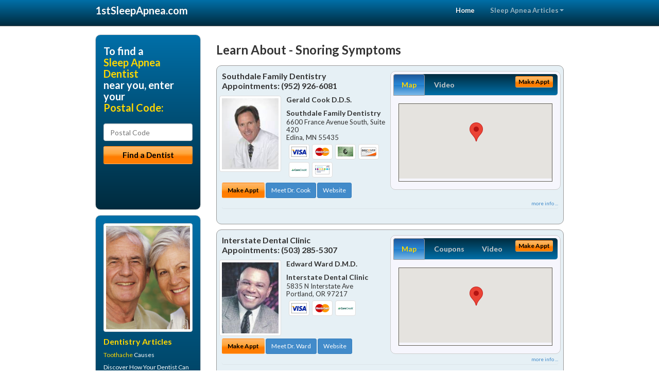

--- FILE ---
content_type: text/html; charset=utf-8
request_url: https://www.1stsleepapnea.com/snoring-symptoms
body_size: 14556
content:


<!DOCTYPE html>

<html xmlns="http://www.w3.org/1999/xhtml">
<head id="Head1"><meta http-equiv="Content-Type" content="text/html; charset=iso-8859-1" /><meta name="viewport" content="width=device-width, initial-scale=1.0" /><meta http-equiv="X-UA-Compatible" content="IE=edge" /><title>Snoring Symptoms</title>
<link rel="canonical" href="http://www.1stsleepapnea.com/virtualpage" /><meta name="robots" content="index, follow, noodp, archive, noydir" />






    <script type="text/javascript" src="//ajax.googleapis.com/ajax/libs/jquery/1.11.1/jquery.min.js"></script>
    <script type="text/javascript" src="/Content/Flowplayer/flowplayer.min.js"></script>
    <script type='text/javascript' >
        //<![CDATA[
        var _gaq = _gaq || [];        _gaq.push(['_setAccount', 'UA-2271452-20']);        _gaq.push(['_trackPageview']);        (function()        {            var ga = document.createElement('script');            ga.type = 'text/javascript'; ga.async = true;            ga.src = ('https:' == document.location.protocol ? 'https://ssl' : 'http://www') + '.google-analytics.com/ga.js';            var s = document.getElementsByTagName('script')[0]; s.parentNode.insertBefore(ga, s);         })();
        //]]>
    </script>
<meta name="google-site-verification" content="U4liqqSBFOHhpkxCVwR_UK-ihe6E8U5AIFwwn99PsKA" />

        <script src="/content/scripts/jquery.expander.min.js"></script>

<link rel="stylesheet" href="//maxcdn.bootstrapcdn.com/bootstrap/3.2.0/css/bootstrap.min.css" /><link rel="stylesheet" href="/content/styles/national/bootstrap-overrides.css" /><link rel="stylesheet" href="/content/styles/national/bootstrap-theme.css" /><link rel="stylesheet" href="/content/styles/national/master.css" /><link href="//fonts.googleapis.com/css?family=Lato:300,400,700,900,300italic,400italic,700italic,900italic" rel="stylesheet" type="text/css" />
    <!--[if lt IE 9]>
      <script src="//html5shim.googlecode.com/svn/trunk/html5.js"></script>
    <![endif]-->

<script async src="//pagead2.googlesyndication.com/pagead/js/adsbygoogle.js"></script>
<script>
    (adsbygoogle = window.adsbygoogle || []).push({
        google_ad_client: "ca-pub-4280788974163449",
        enable_page_level_ads: true
    });
</script>

<meta name="description" content="Snoring symptoms – Find a local doctor near you for help with sleep apnea and snoring. Find an affordable physician or dentist with low cost patient financing with medical insurance knowledge." /><meta name="keywords" content="snoring symptoms, sleep apnea, stop snoring" /></head>
<body>
    
    

<div class="navbar navbar-inverse navbar-fixed-top" role="navigation">
        <div class="container">
            <div class="navbar-header">
                <button type="button" class="navbar-toggle pull-right" data-toggle="collapse" data-target=".navbar-ex1-collapse">
                    <span class="sr-only">Toggle navigation</span>
                    <span class="icon-bar"></span>
                    <span class="icon-bar"></span>
                    <span class="icon-bar"></span>
                </button>
                <a href="/" class="navbar-brand"><strong>1stSleepApnea.com</strong></a>
            </div>

            <div class="collapse navbar-collapse navbar-ex1-collapse" role="navigation">
                <ul class="nav navbar-nav navbar-right">
                    <li class="active"><a href="/">Home</a></li>
                    <li class="dropdown">
                        <a href="/article-index" class="dropdown-toggle" data-toggle="dropdown">Sleep Apnea Articles<b class="caret"></b></a>
                        <ul class="dropdown-menu">
        
            <li><a href="/article-index#sleepapnea1" >Snoring Relief</a></li>
        
            <li><a href="/article-index#sleepapnea2" >CPAP</a></li>
        
            <li><a href="/article-index#sleepapnea3" >Sleep Disorders</a></li>
        
            <li><a href="/article-index#sleepapnea4" >Sleep Mask</a></li>
        
                        </ul>
                    </li> 
                </ul>
            </div>
        </div>
    </div>
    
        <div class="container directory-wrapper">
            <div class="row">
                <!-- Features Row -->
                <div class="features_op1_row">
                    <!-- Feature -->
            
<div class="col-sm-9 col-sm-push-3 col-md-9 col-md-push-3">

    <h1 class="city-headline">Learn About - Snoring Symptoms</h1>
    
        
                  
                  

<div class="box-container-card"> 
<div class="row">                   
<div class="col-sm-6 card-left">

  <h2><span itemprop="name">Southdale Family Dentistry</span><br />
  <span itemprop="telephone">Appointments: <span data-escapptphone="%28%39%35%32%29%20%39%32%36%2d%36%30%38%31" class="_apptphone_">(952) 926-6081</span></span></h2>
<div class="row"> 
<div class="col-xs-4 col-sm-5 card-photo">
    <span itemprop="photo">
    <img alt="Practice Photo" class="img-thumbnail" src="/media/user/10999/44888/drphotox120.jpg?t=E286F7BC" />
    
</span>
</div> 

<div class="col-xs-8 col-sm-7 card-info">   
<h3><span itemprop="name">Gerald Cook D.D.S.</span></h3>
<h4><span itemprop="name">Southdale Family Dentistry</span></h4>
<div itemprop="address" itemscope itemtype="http://schema.org/PostalAddress">
 <p><span itemprop="streetAddress">6600 France Avenue South, Suite 420 </span></p>
                      <p><span itemprop="addressLocality">Edina</span>, 
                          <span itemprop="addressRegion">MN</span> 
                          <span itemprop="postalCode">55435</span></p>                    
</div>
<div itemprop="geo" itemscope itemtype="http://schema.org/GeoCoordinates">
      <meta itemprop="latitude" content="44.882757" />
      <meta itemprop="longitude" content="-93.329099" />
</div>
<div class="card-cc-logos">

    <img alt="accepted credit card" class="img-thumbnail pull-left" src="/media/common/288/Visa_60x40.gif" title="my title" /><img alt="accepted credit card" class="img-thumbnail pull-left" src="/media/common/287/MasterCard_60x40.gif" title="my title" /><img alt="accepted credit card" class="img-thumbnail pull-left" src="/media/common/284/AmEx_60x40.gif" title="my title" /><img alt="accepted credit card" class="img-thumbnail pull-left" src="/media/common/286/Discover_60x40.gif" title="my title" /><img alt="accepted credit card" class="img-thumbnail pull-left" src="/media/common/290/CareCredit_60x40.gif" title="my title" /><img alt="accepted credit card" class="img-thumbnail pull-left" src="/media/user/10999/13878/CitiHealthCard.jpg?t=BA60379F" title="my title" />

</div>  
</div>
</div>  <!-- end row --> 


<div class="row card-buttons"> 
<div class="btn-group btn-group-justified">
<div class="col-xs-12">
<a data-toggle="modal" href="#apptModal1388" class="btn btn-sm orange">Make Appt</a>
<a class="btn btn-sm btn-primary" href="/dentist/southdale-family-dentistry/d1388">Meet Dr. Cook</a> 
 
<a class="btn btn-sm btn-primary" href="http://www.edinasedationdentist.com" target="_blank">Website</a>
    
</div>
</div>                     
</div>   <!-- end card row buttons --> 

</div>  <!--end card left -->

<div class="col-sm-6 card-right hidden-xs">
<div class="nav-tabs-container">

   <ul class="nav nav-tabs">
      <li class="active"><a data-toggle="tab" href="#tab-map-1388">Map</a></li>

    
      <li><a data-toggle="tab" href="#tab-video-1388">Video</a></li>
        
   </ul>

   <div class="tab-content">
   <div id="tab-map-1388" class="tab-pane active">
       <div class="tab-map-container">
           <iframe src='/GoogleMap/Simple/1388/300px/145px' scrolling='no' frameborder='0' style='border:0px;width:300px;height:145px'></iframe>
 </div>
   </div>

    
   <div id="tab-video-1388" class="tab-pane"> 
        <div itemprop="video" itemscope itemtype="http://schema.org/VideoObject" style="height:168px;width:300px;">
	<meta itemprop="name" content="Southdale.swf" /><meta itemprop="description" content="Southdale Family Dentistry - Gerald Cook DDS" /><meta itemprop="duration" content="PT2M10S" /><meta itemprop="keywords" content="southdale family dentistry, sleep apnea, stop snoring, 55435, edina, mn, sleep apnea dentistry, sleep apnea dentist, hennepin county, dentist, edina, mn" /><meta itemprop="embedUrl" content="http://youtu.be/bUWp0NOuDbM" /><meta itemprop="thumbnailUrl" content="http://i.ytimg.com/vi/bUWp0NOuDbM/hqdefault.jpg" /><iframe src="//www.youtube.com/embed/bUWp0NOuDbM?rel=0&modestbranding=0&autohide=1&wmode=transparent&showinfo=0&autoplay=0&loop=0" width="300"height="168" frameborder="0"></iframe>
</div>
   </div>
        
   </div>
    </div>


<a data-toggle="modal" href="#apptModal1388" class="btn btn-xs orange card-tab-button">Make Appt</a>
</div>  <!-- end card right -->
</div>  <!-- end row -->

<div class="row card-bottom">
<div class="col-xs-12 card-bottom">
<div class="panel-group" id="accordion-1388">
  <div class="panel panel-default">
    <div class="panel-heading"> 
        <a class="accordion-toggle" data-toggle="collapse" data-parent="#accordion-1388" href="#collapse-1388">
          more info ...
        </a>
    </div>
    <div id="collapse-1388" class="panel-collapse collapse">
      <div class="panel-body">
<div class="more-info-link">
<h2><a href="/dentist/southdale-family-dentistry/d1388">Edina Sleep Apnea</a> 
</h2>
</div>
<div itemprop="description">
<!-- insert three long-form benefits from the location profile, selected randomly -->

        <p>Dr. Cook provides secure implant dentures in the Edina area. Implant retained dentures won't slip, and are a long-lasting solution to missing teeth.</p><p>You'll talk, eat and smile with more confidence. Your self esteem will return with your new natural-looking teeth.</p><p>Edina area Invisalign® dentist Gerald Cook, D.D.S. is happy to provide your new clear braces. At Southdale Family Dentistry, we want you to have the straight teeth and beautiful smile you desire.</p><p>We're happy to assess your needs create your individual treatment plan for braces. You may be able to have your new Invisalign® aligners sooner than you think!</p><p>If you're looking for a more pleasing, silver-free smile, you'll want Edina area dentist Dr. Gerald Cook to replace your amalgam fillings with natural-looking composite fillings. Tooth-colored fillings are thought to be safer and more attractive than older silver amalgam fillings. Dr. Cook will precisely match your new tooth-colored composite fillings with the natural color of your teeth, providing you with virtually invisible fillings.</p><p>New and safe sedation dentistry with Edina area sedation dentist Dr. Gerald Cook means you can have years of dental treatments done quickly while you're lightly sedated, with little or no discomfort. If you've been putting up with discomfort, hiding your smile, or delaying scheduling dental work because you're too busy, your life is about to change. Make a sedation dentistry consultation appointment today with Dr. Cook.</p>

    </div>
<!-- insert all the product logos defined at the location level -->
<div class="city-product-logos">
    <img alt="dental products" class="img-thumbnail" src="/media/common/423/invisalign_footer_logo.gif" title="my title" /><img alt="dental products" class="img-thumbnail" src="/media/common/422/diagnodent_footer_logo.gif" title="my title" /><img alt="dental products" class="img-thumbnail" src="/media/common/425/vizilite_footer_logo.gif" title="my title" /><img alt="dental products" class="img-thumbnail" src="/media/common/22326/NTI-tss-plus-footer.jpg" title="my title" />

    </div>
</div>
</div>
      </div>
    </div>
  </div>
  </div>

 <!-- Appointment Form Modal -->
<div class="modal fade" id="apptModal1388" tabindex="-1" role="dialog" aria-labelledby="myModalLabel" aria-hidden="true">
    <div class="modal-dialog">
      <div class="modal-content">
        <div class="modal-header">
          <button type="button" class="close" data-dismiss="modal" aria-hidden="true">&times;</button>
          <h4 class="modal-title">Request an Appointment With Southdale Family Dentistry</h4>
        </div>
        <div class="modal-body">
           <iframe style="border: 0px;" src="/appointment-form?id=1388" width="100%" height = "100%" ></iframe>
        </div>
        <div class="modal-footer">
          <button type="button" class="btn btn-primary" data-dismiss="modal">Close</button>
        </div>
      </div><!-- /.modal-content -->
    </div><!-- /.modal-dialog -->
  </div>

</div> <!-- end col -->

                  
              
                  
                  

<div class="box-container-card"> 
<div class="row">                   
<div class="col-sm-6 card-left">

  <h2><span itemprop="name">Interstate Dental Clinic</span><br />
  <span itemprop="telephone">Appointments: <span data-escapptphone="%28%35%30%33%29%20%32%38%35%2d%35%33%30%37" class="_apptphone_">(503) 285-5307</span></span></h2>
<div class="row"> 
<div class="col-xs-4 col-sm-5 card-photo">
    <span itemprop="photo">
    <img alt="Practice Photo" class="img-thumbnail" src="/media/user/11152/36997/1-3-2014%2011-28-31%20AM.jpg?t=B53D4B80" />
    
</span>
</div> 

<div class="col-xs-8 col-sm-7 card-info">   
<h3><span itemprop="name">Edward Ward D.M.D.</span></h3>
<h4><span itemprop="name">Interstate Dental Clinic</span></h4>
<div itemprop="address" itemscope itemtype="http://schema.org/PostalAddress">
 <p><span itemprop="streetAddress">5835 N Interstate Ave </span></p>
                      <p><span itemprop="addressLocality">Portland</span>, 
                          <span itemprop="addressRegion">OR</span> 
                          <span itemprop="postalCode">97217</span></p>                    
</div>
<div itemprop="geo" itemscope itemtype="http://schema.org/GeoCoordinates">
      <meta itemprop="latitude" content="45.565051" />
      <meta itemprop="longitude" content="-122.682507" />
</div>
<div class="card-cc-logos">

    <img alt="accepted credit card" class="img-thumbnail pull-left" src="/media/common/288/Visa_60x40.gif" title="my title" /><img alt="accepted credit card" class="img-thumbnail pull-left" src="/media/common/287/MasterCard_60x40.gif" title="my title" /><img alt="accepted credit card" class="img-thumbnail pull-left" src="/media/common/290/CareCredit_60x40.gif" title="my title" />

</div>  
</div>
</div>  <!-- end row --> 


<div class="row card-buttons"> 
<div class="btn-group btn-group-justified">
<div class="col-xs-12">
<a data-toggle="modal" href="#apptModal1548" class="btn btn-sm orange">Make Appt</a>
<a class="btn btn-sm btn-primary" href="/dentist/interstate-dental-clinic/d1548">Meet Dr. Ward</a> 
 
<a class="btn btn-sm btn-primary" href="http://www.cosmeticdentalportland.com" target="_blank">Website</a>
    
</div>
</div>                     
</div>   <!-- end card row buttons --> 

</div>  <!--end card left -->

<div class="col-sm-6 card-right hidden-xs">
<div class="nav-tabs-container">

   <ul class="nav nav-tabs">
      <li class="active"><a data-toggle="tab" href="#tab-map-1548">Map</a></li>

    
      <li><a data-toggle="tab" href="#tab-coupon-1548">Coupons</a></li>
    
      <li><a data-toggle="tab" href="#tab-video-1548">Video</a></li>
        
   </ul>

   <div class="tab-content">
   <div id="tab-map-1548" class="tab-pane active">
       <div class="tab-map-container">
           <iframe src='/GoogleMap/Simple/1548/300px/145px' scrolling='no' frameborder='0' style='border:0px;width:300px;height:145px'></iframe>
 </div>
   </div>

    
   <div id="tab-coupon-1548" class="tab-pane">

        
            <p class="tab-coupon"><span class="glyphicon glyphicon-ok green"></span>&nbsp;&nbsp;&nbsp;New Patient Special</p>
        
            <p class="tab-coupon"><span class="glyphicon glyphicon-ok green"></span>&nbsp;&nbsp;&nbsp;En Espa&#241;ol</p>
        
   </div>
 
   <div id="tab-video-1548" class="tab-pane"> 
        <div id="a4325dd328d941e08c535778083ee14d" data-key="$8916965589521751" style="background-image:url(https://gen4videos.s3.amazonaws.com/Dentistry-3-Still-2.jpg)"></div>
<script>
  flowplayer(document.getElementById("a4325dd328d941e08c535778083ee14d"), {
    autoplay: false,
    adaptiveRatio: false,
    ratio: 9 / 16,
    splash: true,
    clip: {
      sources: [
        {
          type: "video/mp4",
          src: "http://gen4videos.s3.amazonaws.com/Dentistry-3.mp4"
        }
      ]
      ,
      subtitles: [
        {
          "default": false, // note the quotes around "default"!
          kind: "subtitles", srclang: "en", label: "English",
          src: "https://gen4videos.s3.amazonaws.com/Dentistry-3.vtt"
        }
      ]
    }
  });
</script>

   </div>
        
   </div>
    </div>


<a data-toggle="modal" href="#apptModal1548" class="btn btn-xs orange card-tab-button">Make Appt</a>
</div>  <!-- end card right -->
</div>  <!-- end row -->

<div class="row card-bottom">
<div class="col-xs-12 card-bottom">
<div class="panel-group" id="accordion-1548">
  <div class="panel panel-default">
    <div class="panel-heading"> 
        <a class="accordion-toggle" data-toggle="collapse" data-parent="#accordion-1548" href="#collapse-1548">
          more info ...
        </a>
    </div>
    <div id="collapse-1548" class="panel-collapse collapse">
      <div class="panel-body">
<div class="more-info-link">
<h2><a href="/dentist/interstate-dental-clinic/d1548">Portland Sleep Apnea</a> 
</h2>
</div>
<div itemprop="description">
<!-- insert three long-form benefits from the location profile, selected randomly -->

        <p>If you're interested in natural-looking false teeth, Portland area dentures dentist Edward Ward, D.M.D. has solutions. Our team uses modern materials and techniques to achieve the natural results you envision.</p><p>We'll evaluate your situation and create your personal treatment plan. You'll enjoy eating and smiling with your comfortable new dentures.</p><p>If you're looking for dentures that look great and last, look no further than Interstate Dental Clinic located in the Portland, OR area. Edward Ward, D.M.D. will assess your needs and fit you with durable, comfortable, natural-looking dentures - at a price you can afford.</p><p>Portland area restorative dentistry at Interstate Dental Clinic can produce natural-looking results. If you have a damaged or missing tooth, we can help.</p><p>Our highly skilled team will assess your need for a crown, bridge, implant or other procedure to restore or improve your smile. Our goal is to provide quality dental care for your life-long oral health.</p><p>Portland area cosmetic dentist Edward Ward, D.M.D. has extensive experience creating beautiful smiles. They're one of the first things people notice about you.</p><p>Our professional team will be happy to discuss your aesthetic dentistry options. The attractive results you'll get from Interstate Dental Clinic can change your life!</p><p>If you're looking for denture repair in the Portland area, our team at Interstate Dental Clinic offers friendly service. Dr. Ward understands the importance of reliable dentures that fit properly.</p><p>We'll get your repairs done professionally and quickly. You'll be able to eat and smile again with confidence as soon as possible.</p>

    </div>
<!-- insert all the product logos defined at the location level -->
<div class="city-product-logos">
    <img alt="dental products" class="img-thumbnail" src="/media/common/427/zoom_footer_logo.gif" title="my title" /><img alt="dental products" class="img-thumbnail" src="/media/common/423/invisalign_footer_logo.gif" title="my title" /><img alt="dental products" class="img-thumbnail" src="/media/common/422/diagnodent_footer_logo.gif" title="my title" /><img alt="dental products" class="img-thumbnail" src="/media/common/30398/iv-sedation-footer.jpg" title="my title" />

    </div>
</div>
</div>
      </div>
    </div>
  </div>
  </div>

 <!-- Appointment Form Modal -->
<div class="modal fade" id="apptModal1548" tabindex="-1" role="dialog" aria-labelledby="myModalLabel" aria-hidden="true">
    <div class="modal-dialog">
      <div class="modal-content">
        <div class="modal-header">
          <button type="button" class="close" data-dismiss="modal" aria-hidden="true">&times;</button>
          <h4 class="modal-title">Request an Appointment With Interstate Dental Clinic</h4>
        </div>
        <div class="modal-body">
           <iframe style="border: 0px;" src="/appointment-form?id=1548" width="100%" height = "100%" ></iframe>
        </div>
        <div class="modal-footer">
          <button type="button" class="btn btn-primary" data-dismiss="modal">Close</button>
        </div>
      </div><!-- /.modal-content -->
    </div><!-- /.modal-dialog -->
  </div>

</div> <!-- end col -->

                  
              
                  
                  

<div class="box-container-card"> 
<div class="row">                   
<div class="col-sm-6 card-left">

  <h2><span itemprop="name">Nibaldo P. Morales DMD</span><br />
  <span itemprop="telephone">Appointments: <span data-escapptphone="%28%38%35%35%29%20%37%39%37%2d%36%36%31%31" class="_apptphone_">(305) 448-9996</span></span></h2>
<div class="row"> 
<div class="col-xs-4 col-sm-5 card-photo">
    <span itemprop="photo">
    <img alt="Practice Photo" class="img-thumbnail" src="/media/user/10889/45224/2024_12-30_unnamed_2.jpg?t=8AC3C5D5" />
    
</span>
</div> 

<div class="col-xs-8 col-sm-7 card-info">   
<h3><span itemprop="name">Nibaldo Morales D.M.D.</span></h3>
<h4><span itemprop="name">Nibaldo P. Morales DMD</span></h4>
<div itemprop="address" itemscope itemtype="http://schema.org/PostalAddress">
 <p><span itemprop="streetAddress">2645 SW 37th Ave Ste 504 </span></p>
                      <p><span itemprop="addressLocality">Miami</span>, 
                          <span itemprop="addressRegion">FL</span> 
                          <span itemprop="postalCode">33133</span></p>                    
</div>
<div itemprop="geo" itemscope itemtype="http://schema.org/GeoCoordinates">
      <meta itemprop="latitude" content="25.7422912" />
      <meta itemprop="longitude" content="-80.2539356" />
</div>
<div class="card-cc-logos">

    <img alt="accepted credit card" class="img-thumbnail pull-left" src="/media/common/288/Visa_60x40.gif" title="my title" /><img alt="accepted credit card" class="img-thumbnail pull-left" src="/media/common/287/MasterCard_60x40.gif" title="my title" /><img alt="accepted credit card" class="img-thumbnail pull-left" src="/media/common/284/AmEx_60x40.gif" title="my title" /><img alt="accepted credit card" class="img-thumbnail pull-left" src="/media/common/290/CareCredit_60x40.gif" title="my title" />

</div>  
</div>
</div>  <!-- end row --> 


<div class="row card-buttons"> 
<div class="btn-group btn-group-justified">
<div class="col-xs-12">
<a data-toggle="modal" href="#apptModal1265" class="btn btn-sm orange">Make Appt</a>
<a class="btn btn-sm btn-primary" href="/dentist/nibaldo-p-morales-dmd/d1265">Meet Dr. Morales</a> 
 
<a class="btn btn-sm btn-primary" href="http://www.coralgablescosmeticdentist.com" target="_blank">Website</a>
    
</div>
</div>                     
</div>   <!-- end card row buttons --> 

</div>  <!--end card left -->

<div class="col-sm-6 card-right hidden-xs">
<div class="nav-tabs-container">

   <ul class="nav nav-tabs">
      <li class="active"><a data-toggle="tab" href="#tab-map-1265">Map</a></li>

    
      <li><a data-toggle="tab" href="#tab-video-1265">Video</a></li>
        
   </ul>

   <div class="tab-content">
   <div id="tab-map-1265" class="tab-pane active">
       <div class="tab-map-container">
           <iframe src='/GoogleMap/Simple/1265/300px/145px' scrolling='no' frameborder='0' style='border:0px;width:300px;height:145px'></iframe>
 </div>
   </div>

    
   <div id="tab-video-1265" class="tab-pane"> 
        <div id="6f35077127df4311ab5146d59adc1514" data-key="$8916965589521751" style="background-image:url(https://gen4videos.s3.amazonaws.com/Dentistry-3-Still-6.jpg)"></div>
<script>
  flowplayer(document.getElementById("6f35077127df4311ab5146d59adc1514"), {
    autoplay: false,
    adaptiveRatio: false,
    ratio: 9 / 16,
    splash: true,
    clip: {
      sources: [
        {
          type: "video/mp4",
          src: "http://gen4videos.s3.amazonaws.com/Dentistry-3.mp4"
        }
      ]
      ,
      subtitles: [
        {
          "default": false, // note the quotes around "default"!
          kind: "subtitles", srclang: "en", label: "English",
          src: "https://gen4videos.s3.amazonaws.com/Dentistry-3.vtt"
        }
      ]
    }
  });
</script>

   </div>
        
   </div>
    </div>


<a data-toggle="modal" href="#apptModal1265" class="btn btn-xs orange card-tab-button">Make Appt</a>
</div>  <!-- end card right -->
</div>  <!-- end row -->

<div class="row card-bottom">
<div class="col-xs-12 card-bottom">
<div class="panel-group" id="accordion-1265">
  <div class="panel panel-default">
    <div class="panel-heading"> 
        <a class="accordion-toggle" data-toggle="collapse" data-parent="#accordion-1265" href="#collapse-1265">
          more info ...
        </a>
    </div>
    <div id="collapse-1265" class="panel-collapse collapse">
      <div class="panel-body">
<div class="more-info-link">
<h2><a href="/dentist/nibaldo-p-morales-dmd/d1265">Miami Sleep Apnea</a> 
</h2>
</div>
<div itemprop="description">
<!-- insert three long-form benefits from the location profile, selected randomly -->

        <p>Here at Nibaldo P. Morales DMD, your comfort is our number one priority. We will do our utmost to put you at ease and keep you feeling relaxed and secure. Under the experienced leadership of Dr. Nibaldo Morales, our dedicated team of professionals is at your service to explain your treatment thoroughly and answer any questions you may have.</p><p>For a quality porcelain crown in the Coral Gables, FL area, Dr. Nibaldo Morales is known for natural-looking results. At Nibaldo P. Morales DMD, we use quality materials to restore your smile.</p><p>Your new tooth colored crown will blend in with the rest of your teeth. Our state-of-the-art techniques will make your smile look healthy and natural again.</p><p>At Nibaldo P. Morales DMD we offer a range of treatment options for sleep apnea. If snoring or obstructed breathing is a problem, call Dr. Morales today to learn how we can help you breathe easier.</p><p>Left untreated, sleep apnea can cause serious health problems, so contact us now to schedule an examination.</p><p>If you're looking for attractive porcelain veneers, Coral Gables area veneers dentist Dr. Morales can help. Our friendly team will evaluate your situation to make sure you're a good candidate for dental veneers.</p><p>Then we'll develop your individual plan for the process. Your cracked, chipped or discolored teeth will be transformed to look completely natural so you can enjoy your bright new smile.</p>

    </div>
<!-- insert all the product logos defined at the location level -->
<div class="city-product-logos">
    <img alt="dental products" class="img-thumbnail" src="/media/common/423/invisalign_footer_logo.gif" title="my title" /><img alt="dental products" class="img-thumbnail" src="/media/common/422/diagnodent_footer_logo.gif" title="my title" /><img alt="dental products" class="img-thumbnail" src="/media/common/425/vizilite_footer_logo.gif" title="my title" />

    </div>
</div>
</div>
      </div>
    </div>
  </div>
  </div>

 <!-- Appointment Form Modal -->
<div class="modal fade" id="apptModal1265" tabindex="-1" role="dialog" aria-labelledby="myModalLabel" aria-hidden="true">
    <div class="modal-dialog">
      <div class="modal-content">
        <div class="modal-header">
          <button type="button" class="close" data-dismiss="modal" aria-hidden="true">&times;</button>
          <h4 class="modal-title">Request an Appointment With Nibaldo P. Morales DMD</h4>
        </div>
        <div class="modal-body">
           <iframe style="border: 0px;" src="/appointment-form?id=1265" width="100%" height = "100%" ></iframe>
        </div>
        <div class="modal-footer">
          <button type="button" class="btn btn-primary" data-dismiss="modal">Close</button>
        </div>
      </div><!-- /.modal-content -->
    </div><!-- /.modal-dialog -->
  </div>

</div> <!-- end col -->

                  
              
<div class="well well-sm">
    <div class="virtual-listings">  
    <h2>More Sleep Apnea Dentists in the Miami, FL Area Near You</h2>
    <div class="row">
        
                <div class="col-md-6">
                    <p>CLAUDE BRADDY  D.D.S. <br />
                        404 N LINDSAY ST<br />
                        HIGH POINT, NC, 27262<br />
                        (336) 883-9300</p>
                </div>
            
                <div class="col-md-6">
                    <p>PETER A THOMAS DMD <br />
                        2 DEARBORN AVE<br />
                        HAMPTON, NH, 3842<br />
                        (603) 926-8827</p>
                </div>
            
    </div>

<h2><a href="//internetdentalalliance.com" target="_blank">Doctor - Activate Your Free 1stSleepApnea Directory Listing</a></h2>

<div class="row">
        
                <div class="col-md-6">
                    <p>Smiles By Design Pc <br />
                        301 E Front Ave Ste 105<br />
                        Bismarck, ND, 58504<br />
                        (701) 223-5500</p>
                </div>
            
                <div class="col-md-6">
                    <p>JAMES J BAKER D.D.S. PA<br />
                        1106 SOUTH PARK DR<br />
                        REIDSVILLE, NC, 27320<br />
                        (336) 349-9269</p>
                </div>
            
    </div>
    </div>

<!-- LTL-Redis:ezN9LXsxM30te3Nub3Jpbmctc3ltcHRvbXN9fHszfS17MTN9LXtOYXRpb25hbERpcmVjdG9yeVZpcnR1YWxQYWdlfS17VmlydHVhbFBhZ2V9LXsvc25vcmluZy1zeW1wdG9tc30= -->


    <div class="virtual-articles">
        
                <div class="article-item expandable">
                    <h2>Snore No More with Sleep Apnea Treatment</h2>
                    <img id="ArticleImage" class="img-thumbnail" src="/media/common/219/200x150px_0048.jpg" alt="" />

                    <p>A snore is not a pleasant sound, especially not if it wakes you up in the middle of the night. Unfortunately, snoring is a fairly common problem. It's estimated that perhaps about a quarter of people snore, and older people are even more likely to snore.</p>
<p>Snoring is more than just a loud, rumbling noise; it's a sign that something else might be wrong. A snorer might have a sleep disorder such as obstructive <a href="https://www.1stsleepapnea.com">sleep apnea</a>, where the breathing tubes can become obstructed during sleep, costing the brain oxygen. Though snoring is not dangerous is and of itself, sleep apnea has been linked to a host of health problems, including heart disease and stroke.</p>
<p>Snoring is associated with higher risks of developing certain diseases and health problems. People who snore are statistically more likely to suffer heart attacks or stroke. It's also been shown that <a href="https://www.1stsleepapnea.com/a/546/snoring">snoring</a> treatment can improve the marital relationship between husband and wife!</p>
<p>To cure snoring, a sleep doctor or <a href="https://www.1stdentist.com">dentist</a> needs to know what's causing the snores. If it's sleep apnea, the patient can be given a sleep apnea treatment such as a CPAP breathing mask to wear at night. In addition to curing snoring, sleep apnea therapy can also leave a patient happier and healthier overall.</p>

                    <div class="author-box">
                        <!-- if the article has no author, display the following author box -->
                        <!-- there is really no need to use variable content here since only one. Just inline the html. -->
                        <img src="/content/images/Jim-4.jpg" style="width:40px;" alt="Jim Du Molin" />
                        <p><a href="https://plus.google.com/111631360758184447347/about?rel=author" onclick="javascript:_gaq.push(['_trackEvent','outbound-article','http://plus.google.com']);">+Jim Du Molin</a> is a leading Internet search expert helping individuals and families connect with the right dentist in their area. Visit his <a href="/author">author page</a>.</p>
                    </div>
                </div>
            
                <div class="article-item expandable">
                    <h2>A Sleep Mask Can Fix Your Sleep Apnea Symptoms</h2>
                    <img id="ArticleImage" class="img-thumbnail" src="/media/common/219/200x150px_0048.jpg" alt="" />

                    <p>Sleep masks come in different varieties, but the most common sleep mask for <a href="https://www.1stsleepapnea.com/a/555/sleep-apnea">sleep apnea</a> sufferers is one that fits over the nose; this is usually most comfortable. However, there are some breathing masks that cover both the nose and mouth. There is also a type of CPAP mask that inserts small prongs into the nostrils.</p>
<p>Sleep masks are connected to CPAP machines or related breathing machines. A CPAP machine provides continuous air pressure that lets a person with <a href="https://www.1stsleepapnea.com">sleep apnea</a> breathe normally and sleep well all night long. This sleep apnea treatment can also alleviate snoring and other sleep disorder symptoms.</p>
<p>Sleeping with a mask on can take some getting used to, but it's a worthwhile investment for people with moderate or serious sleep apnea. Since it's important to use your sleep mask every night, you'll want to be sure that yours fits comfortably.</p>

                    <div class="author-box">
                        <!-- if the article has no author, display the following author box -->
                        <!-- there is really no need to use variable content here since only one. Just inline the html. -->
                        <img src="/content/images/Jim-4.jpg" style="width:40px;" alt="Jim Du Molin" />
                        <p><a href="https://plus.google.com/111631360758184447347/about?rel=author" onclick="javascript:_gaq.push(['_trackEvent','outbound-article','http://plus.google.com']);">+Jim Du Molin</a> is a leading Internet search expert helping individuals and families connect with the right dentist in their area. Visit his <a href="/author">author page</a>.</p>
                    </div>
                </div>
            
    </div>
</div>




</div>

    


            
    

<div class="col-sm-3 col-sm-pull-9 hidden-xs">
       <div class="box-container-form">
       <h3>To find a<br /><span class="gold">Sleep Apnea Dentist</span><br />near you, enter your<br /><span class="gold">Postal Code:</span></h3>
                        <form role="form" method="get" action="/search">
                        <input class="form-control" type="text" placeholder="Postal Code" name="q">
                        <input type="submit" value="Find a Dentist" class="btn btn-sm btn-block orange">
                        </form>
 <div class="bbbgplus-side">
<!-- Removed G+ Logo - VM 2017-06-21
<a href="https://plus.google.com/+1stsleepapnea" rel="publisher" class="pull-right hidden-sm" target="_blank">
    <img src="https://ssl.gstatic.com/images/icons/gplus-32.png" alt="" style="border:none;padding:0;margin:0;" />
</a> 
-->
<iframe src="//seal-goldengate.bbb.org/logo/rbhzbus/iframe/internet-dental-alliance-58460.html" width="100" height="38" frameborder="0" marginwidth="0" marginheight="0" scrolling="no"></iframe>
</div> 
</div>

<div class="box-container-articles">
<img id="Image1" class="img-thumbnail" src="/media/common/3061/200x250-011.jpg" alt="" />                              
<h3>Dentistry Articles</h3>
<div class="articles-sidebar">
        
            <p><a href="https://www.1stdentist.com/a/119/toothache">Toothache</a> Causes</p>
        
            <p>Discover How Your Dentist Can Help You With <a href="https://www.1stdentist.com/a/1077/mouth-cancer">Mouth Cancer</a></p>
        
            <p>How a <a href="https://www.1stcosmeticdentist.com/a/259/aesthetic-dentistry">Cosmetic Dentist</a> Can Enhance Your Appearance</p>
        
            <p>The <a href="https://www.1stpediatricdentist.com/a/391/childrens-dental-care">Baby Tooth</a> - Children's Dental Care For Parents and Expecting Parents</p>
        
            <p>Choosing <a href="https://www.1stdentalfinancing.com/a/364/dental-financing">Dental Financing</a>: Three Reasons Why It Is a Wise Choice</p>
        
            <p>Oral Health and <a href="https://www.1stdentalhygiene.com/a/92/fluoride">Fluoride</a></p>
        
</div>
 </div>

<br />

<!-- Start -->
<script async src="//pagead2.googlesyndication.com/pagead/js/adsbygoogle.js"></script>
<!-- VirtualPage-LeftBar -->
<ins class="adsbygoogle"
     style="display:inline-block;width:205px;height:300px"
     data-ad-client="ca-pub-4280788974163449"
     data-ad-slot="4950332411"></ins>
<script>
(adsbygoogle = window.adsbygoogle || []).push({});
</script>
<!-- End --> 



  <div class="modal fade" id="top15Modal" tabindex="-1" role="dialog" aria-labelledby="myModalLabel" aria-hidden="true">
    <div class="modal-dialog">
      <div class="modal-content">
        <div class="modal-header">
          <button type="button" class="close" data-dismiss="modal" aria-hidden="true">&times;</button>
          <h4 class="modal-title">Top 15 Things To Know Before You Select a Dentist</h4>
        </div>
        <div class="modal-body">
           <iframe style="border: 0px;" src="/top15" width="100%" height = "100%" ></iframe>
        </div>
        <div class="modal-footer">
          <button type="button" class="btn btn-primary" data-dismiss="modal">Close</button>
        </div>
      </div><!-- /.modal-content -->
    </div><!-- /.modal-dialog -->
  </div><!-- /.modal -->


 </div>

                </div>
            </div>
        </div>
    
    

<footer id="footer">
        <div class="container">            
            <div class="row credits">
                <div class="col-md-12">                    
                    <div class="row copyright">
                        <div class="col-md-12">
                        <h4>To find a Sleep Apnea Dentist near you, enter your postal code below.</h4>
                        <div class="footer-form">
                        <form role="form" method="get" action="/search">
                        <input class="form-control" type="text" placeholder="Enter Your Postal Code Here" name="q">
                        <input type="submit" value="Click Here To Find a Dentist" class="btn btn-md btn-block orange">
                        </form>
                        </div>
                        
<p>&copy; 2026, Internet Dental Alliance, Inc. All Rights Reserved.<br /><a href="/about">About Us</a> - <a href="/article-index">About Sleep Apnea Dentistry</a> - <a href="/terms" rel="nofollow">Terms of Service Agreement</a> - <a href="/privacy" rel="nofollow">Privacy Policy</a> - <a href="/privacy#AccessibilityStatement" rel="nofollow">Accessibility Statement</a> - <a href="https://www.internetdentalalliance.com" target="_blank">Doctor Registration</a></p>
         </div>
                    </div>
                </div>            
            </div>
        </div>
    </footer>

    <script>
        $(document).ready(function () {
            $('div.expandable').expander({
                slicePoint: 300
            });
        });
</script>  

 
    
<script type="text/javascript">
$("._apptphone_").replaceWith(function () {{ return unescape($(this).attr("data-escapptphone")); }});
</script>

<!-- Scripts -->       
<script type="text/javascript" src="//maxcdn.bootstrapcdn.com/bootstrap/3.2.0/js/bootstrap.min.js"></script>
</body>
</html>

--- FILE ---
content_type: text/html; charset=utf-8
request_url: https://www.1stsleepapnea.com/top15
body_size: 2790
content:


<!DOCTYPE html>

<html xmlns="http://www.w3.org/1999/xhtml">
<head id="Head1"><meta http-equiv="Content-Type" content="text/html; charset=iso-8859-1" /><meta name="viewport" content="width=device-width, initial-scale=1.0" /><meta http-equiv="X-UA-Compatible" content="IE=edge" /><link rel="canonical" href="http://www.1stsleepapnea.com/top15" /><meta name="robots" content="index, follow, noodp, archive, noydir" />






    <script type="text/javascript" src="//ajax.googleapis.com/ajax/libs/jquery/1.11.1/jquery.min.js"></script>
<script type="text/javascript" src="//maxcdn.bootstrapcdn.com/bootstrap/3.2.0/js/bootstrap.min.js"></script>
    <link rel="stylesheet" href="//maxcdn.bootstrapcdn.com/bootstrap/3.2.0/css/bootstrap.min.css" /><link rel="stylesheet" href="/content/styles/national/bootstrap-overrides.css" /><link rel="stylesheet" href="/content/styles/national/bootstrap-theme.css" /><link rel="stylesheet" href="/content/styles/national/master.css" />
    
</head>
<body>
    
<div id="top-15-dialog">
<p>Dentistry is an investment in the future of your smile. And, like 
any investment, you&#39;ll want to do a little research before making a final 
decision. These guidelines can help you choose the practitioner who&#39;s right for 
you.</p>
<ol>
<li><strong>Check the doctor's credentials.<br /></strong>Do you need general dental care, or do you have needs that would be better met by a dental specialist? Consider what you want and need from your dentist. No matter who you choose, make sure the dentist is licensed through the state dental board.</li>
<li><strong>Investigate the doctor's training.<br /></strong>The best dentists didn't just go to dental school; they also completed extensive post-graduate training programs. In addition, the best dentists regularly attend continuing education classes to stay up-to-date on new procedures and materials.</li>
<li><strong>Start with a consultation.<br /></strong>Going in for a consultation is a great way to learn more about a dentist and dental practice. Consultations are generally inexpensive, and are sometimes even offered for free. Talk to the dentist before you commit to anything. Remember, it's your job to make an educated decision.</li>
<li><strong>Communication is key.<br /></strong>It's essential that you be able to talk to your dentist - and that your dentist will listen to you! There's a lot of dialogue that needs to go into an individual long-term treatment plan. If you feel bullied, pressured, or rushed, then that's probably not the right dentist for you.</li>
<li><strong>Look at before and after photos.<br /></strong>Take a look at the dentist's portfolio before you make up your mind. Pay specific attention to cases that are similar to yours. Make sure that the photos are of actual work done by the dentist, not just stock photos.</li>
<li><strong>Don't pay too much - or too little.<br /></strong>Some dentists charge more by marketing themselves as high-end luxury dentists offering cosmetic smile makeovers. Other \ndentists try to make up for poor materials and shoddy work by offering low prices. Beware the extremes.</li>
<li><strong>An honest dentist sets realistic expectations.<br /></strong>Watch out for doctors who promise more than they can deliver. You want a dentist who will tell you what can and cannot be done for your smile. You need to know how long the process will take, what you'll have to do, and any complications that could occur.</li>
<li><strong>Nothing compares to experience.<br /></strong>Much like other people, dentists get better at things the more they do them. Ideally, your dentist will have lots of experience with dentistry in general and with cases like yours specifically.</li>
<li><strong>Check out the facilities.<br /></strong>Take a look around. What sort of equipment does the practice use? What is their sterilization process? Is it a comfortable atmosphere? Are the employees happy and helpful? Do they take the time to answer your questions?</li>
<li><strong>Look for a practice that specializes in general and/or family dentistry.<br /></strong>Unless you have special dental care needs, a general or family dentist will be able to monitor your overall oral health and hygiene. Should you later require the services of a dental specialist, your dentist will be able to refer you to a qualified specialist.</li>
<li><strong>Ask about references and recommendations.<br /></strong>Word of mouth can provide valuable insights. Learn more about your potential new dentist by asking around. Do other medical and dental professionals refer patients to this dentist? Do past patients recommend this dentist?</li>
<li><strong>Discuss financing options.<br /></strong>Major dental work can cost thousands of dollars, and insurance rarely covers all of it. You need to make sure you and your dentist have a workable plan to pay for your dental work.</li>
<li><strong>Technology is cool, but it's not the only thing.<br /></strong>A dentist with high-tech modern equipment is more likely to be up-to-date on modern techniques. At the same time, however, don't let yourself be dazzled by a dentist's fancy tools; what really matters is if the dentist knows how to use them properly.</li>
<li><strong>Your dentist should care about your total health.<br /></strong>Though you're seeking dental treatment, you want a dentist who will pay attention to your overall health. Oral health problems can be an indicator of underlying disease. In addition, if you have any medical conditions or are taking medications, your dentist will need to know that prior to treatment.</li>
<li><strong>Don't prioritize form over function.<br /></strong>The desire for cosmetic dentistry is what brings a lot of people into the dentist's office. Yes, your dental work should look great, but it's even more important that it function properly. Uncomfortable dental work is not an acceptable option. In addition, you want materials that will last for years to come.</li>
</ol>
</div>

</body>
</html>


--- FILE ---
content_type: text/html; charset=utf-8
request_url: https://www.google.com/recaptcha/api2/aframe
body_size: 266
content:
<!DOCTYPE HTML><html><head><meta http-equiv="content-type" content="text/html; charset=UTF-8"></head><body><script nonce="mulEdgyLNvmFzUlstwhZcQ">/** Anti-fraud and anti-abuse applications only. See google.com/recaptcha */ try{var clients={'sodar':'https://pagead2.googlesyndication.com/pagead/sodar?'};window.addEventListener("message",function(a){try{if(a.source===window.parent){var b=JSON.parse(a.data);var c=clients[b['id']];if(c){var d=document.createElement('img');d.src=c+b['params']+'&rc='+(localStorage.getItem("rc::a")?sessionStorage.getItem("rc::b"):"");window.document.body.appendChild(d);sessionStorage.setItem("rc::e",parseInt(sessionStorage.getItem("rc::e")||0)+1);localStorage.setItem("rc::h",'1768732658895');}}}catch(b){}});window.parent.postMessage("_grecaptcha_ready", "*");}catch(b){}</script></body></html>